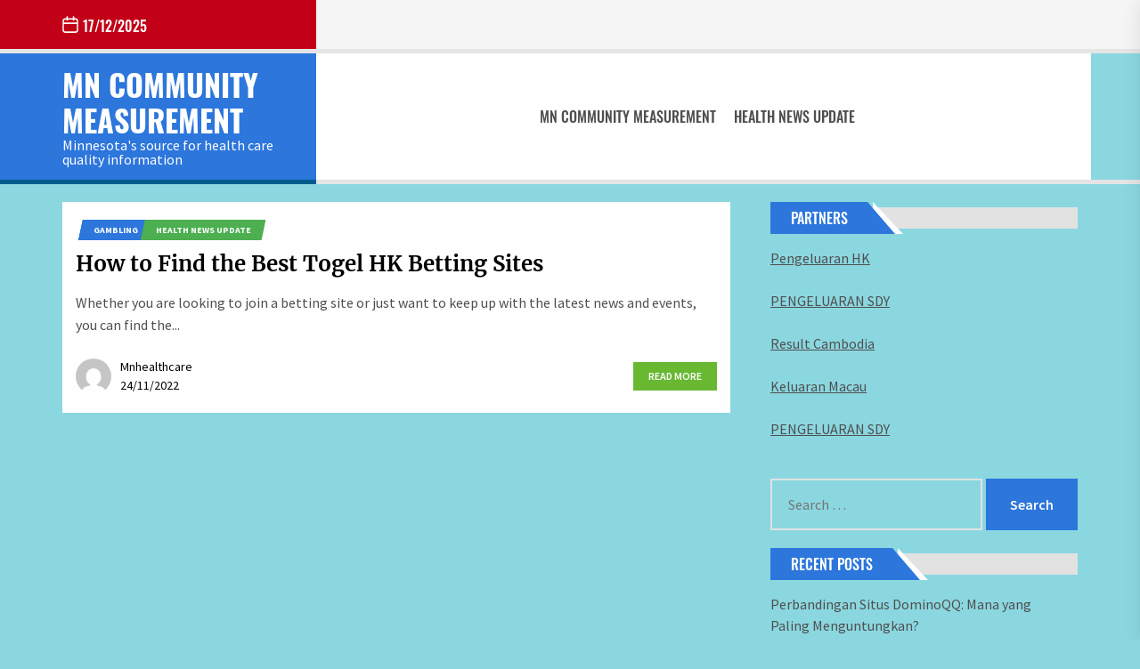

--- FILE ---
content_type: text/html; charset=UTF-8
request_url: https://www.mnhealthcare.org/tag/togel-hk/
body_size: 11551
content:
<!DOCTYPE html>
<html class="no-js" lang="en-US">

<head>
    <meta charset="UTF-8">
    <meta name="viewport" content="width=device-width, initial-scale=1" />
    <link rel="profile" href="https://gmpg.org/xfn/11">
    <meta name='robots' content='index, follow, max-image-preview:large, max-snippet:-1, max-video-preview:-1' />
	<style>img:is([sizes="auto" i], [sizes^="auto," i]) { contain-intrinsic-size: 3000px 1500px }</style>
	
	<!-- This site is optimized with the Yoast SEO plugin v26.6 - https://yoast.com/wordpress/plugins/seo/ -->
	<title>togel hk Archives - MN Community Measurement</title>
	<link rel="canonical" href="https://www.mnhealthcare.org/tag/togel-hk/" />
	<meta property="og:locale" content="en_US" />
	<meta property="og:type" content="article" />
	<meta property="og:title" content="togel hk Archives - MN Community Measurement" />
	<meta property="og:url" content="https://www.mnhealthcare.org/tag/togel-hk/" />
	<meta property="og:site_name" content="MN Community Measurement" />
	<meta name="twitter:card" content="summary_large_image" />
	<script type="application/ld+json" class="yoast-schema-graph">{"@context":"https://schema.org","@graph":[{"@type":"CollectionPage","@id":"https://www.mnhealthcare.org/tag/togel-hk/","url":"https://www.mnhealthcare.org/tag/togel-hk/","name":"togel hk Archives - MN Community Measurement","isPartOf":{"@id":"https://www.mnhealthcare.org/#website"},"breadcrumb":{"@id":"https://www.mnhealthcare.org/tag/togel-hk/#breadcrumb"},"inLanguage":"en-US"},{"@type":"BreadcrumbList","@id":"https://www.mnhealthcare.org/tag/togel-hk/#breadcrumb","itemListElement":[{"@type":"ListItem","position":1,"name":"Home","item":"https://www.mnhealthcare.org/"},{"@type":"ListItem","position":2,"name":"togel hk"}]},{"@type":"WebSite","@id":"https://www.mnhealthcare.org/#website","url":"https://www.mnhealthcare.org/","name":"MN Community Measurement","description":"Minnesota&#039;s source for health care quality information","potentialAction":[{"@type":"SearchAction","target":{"@type":"EntryPoint","urlTemplate":"https://www.mnhealthcare.org/?s={search_term_string}"},"query-input":{"@type":"PropertyValueSpecification","valueRequired":true,"valueName":"search_term_string"}}],"inLanguage":"en-US"}]}</script>
	<!-- / Yoast SEO plugin. -->


<link rel="alternate" type="application/rss+xml" title="MN Community Measurement &raquo; Feed" href="https://www.mnhealthcare.org/feed/" />
<link rel="alternate" type="application/rss+xml" title="MN Community Measurement &raquo; Comments Feed" href="https://www.mnhealthcare.org/comments/feed/" />
<link rel="alternate" type="application/rss+xml" title="MN Community Measurement &raquo; togel hk Tag Feed" href="https://www.mnhealthcare.org/tag/togel-hk/feed/" />
<script>
window._wpemojiSettings = {"baseUrl":"https:\/\/s.w.org\/images\/core\/emoji\/15.0.3\/72x72\/","ext":".png","svgUrl":"https:\/\/s.w.org\/images\/core\/emoji\/15.0.3\/svg\/","svgExt":".svg","source":{"concatemoji":"https:\/\/www.mnhealthcare.org\/wp-includes\/js\/wp-emoji-release.min.js?ver=6.7.4"}};
/*! This file is auto-generated */
!function(i,n){var o,s,e;function c(e){try{var t={supportTests:e,timestamp:(new Date).valueOf()};sessionStorage.setItem(o,JSON.stringify(t))}catch(e){}}function p(e,t,n){e.clearRect(0,0,e.canvas.width,e.canvas.height),e.fillText(t,0,0);var t=new Uint32Array(e.getImageData(0,0,e.canvas.width,e.canvas.height).data),r=(e.clearRect(0,0,e.canvas.width,e.canvas.height),e.fillText(n,0,0),new Uint32Array(e.getImageData(0,0,e.canvas.width,e.canvas.height).data));return t.every(function(e,t){return e===r[t]})}function u(e,t,n){switch(t){case"flag":return n(e,"\ud83c\udff3\ufe0f\u200d\u26a7\ufe0f","\ud83c\udff3\ufe0f\u200b\u26a7\ufe0f")?!1:!n(e,"\ud83c\uddfa\ud83c\uddf3","\ud83c\uddfa\u200b\ud83c\uddf3")&&!n(e,"\ud83c\udff4\udb40\udc67\udb40\udc62\udb40\udc65\udb40\udc6e\udb40\udc67\udb40\udc7f","\ud83c\udff4\u200b\udb40\udc67\u200b\udb40\udc62\u200b\udb40\udc65\u200b\udb40\udc6e\u200b\udb40\udc67\u200b\udb40\udc7f");case"emoji":return!n(e,"\ud83d\udc26\u200d\u2b1b","\ud83d\udc26\u200b\u2b1b")}return!1}function f(e,t,n){var r="undefined"!=typeof WorkerGlobalScope&&self instanceof WorkerGlobalScope?new OffscreenCanvas(300,150):i.createElement("canvas"),a=r.getContext("2d",{willReadFrequently:!0}),o=(a.textBaseline="top",a.font="600 32px Arial",{});return e.forEach(function(e){o[e]=t(a,e,n)}),o}function t(e){var t=i.createElement("script");t.src=e,t.defer=!0,i.head.appendChild(t)}"undefined"!=typeof Promise&&(o="wpEmojiSettingsSupports",s=["flag","emoji"],n.supports={everything:!0,everythingExceptFlag:!0},e=new Promise(function(e){i.addEventListener("DOMContentLoaded",e,{once:!0})}),new Promise(function(t){var n=function(){try{var e=JSON.parse(sessionStorage.getItem(o));if("object"==typeof e&&"number"==typeof e.timestamp&&(new Date).valueOf()<e.timestamp+604800&&"object"==typeof e.supportTests)return e.supportTests}catch(e){}return null}();if(!n){if("undefined"!=typeof Worker&&"undefined"!=typeof OffscreenCanvas&&"undefined"!=typeof URL&&URL.createObjectURL&&"undefined"!=typeof Blob)try{var e="postMessage("+f.toString()+"("+[JSON.stringify(s),u.toString(),p.toString()].join(",")+"));",r=new Blob([e],{type:"text/javascript"}),a=new Worker(URL.createObjectURL(r),{name:"wpTestEmojiSupports"});return void(a.onmessage=function(e){c(n=e.data),a.terminate(),t(n)})}catch(e){}c(n=f(s,u,p))}t(n)}).then(function(e){for(var t in e)n.supports[t]=e[t],n.supports.everything=n.supports.everything&&n.supports[t],"flag"!==t&&(n.supports.everythingExceptFlag=n.supports.everythingExceptFlag&&n.supports[t]);n.supports.everythingExceptFlag=n.supports.everythingExceptFlag&&!n.supports.flag,n.DOMReady=!1,n.readyCallback=function(){n.DOMReady=!0}}).then(function(){return e}).then(function(){var e;n.supports.everything||(n.readyCallback(),(e=n.source||{}).concatemoji?t(e.concatemoji):e.wpemoji&&e.twemoji&&(t(e.twemoji),t(e.wpemoji)))}))}((window,document),window._wpemojiSettings);
</script>

<style id='wp-emoji-styles-inline-css'>

	img.wp-smiley, img.emoji {
		display: inline !important;
		border: none !important;
		box-shadow: none !important;
		height: 1em !important;
		width: 1em !important;
		margin: 0 0.07em !important;
		vertical-align: -0.1em !important;
		background: none !important;
		padding: 0 !important;
	}
</style>
<link rel='stylesheet' id='wp-block-library-css' href='https://www.mnhealthcare.org/wp-includes/css/dist/block-library/style.min.css?ver=6.7.4' media='all' />
<style id='classic-theme-styles-inline-css'>
/*! This file is auto-generated */
.wp-block-button__link{color:#fff;background-color:#32373c;border-radius:9999px;box-shadow:none;text-decoration:none;padding:calc(.667em + 2px) calc(1.333em + 2px);font-size:1.125em}.wp-block-file__button{background:#32373c;color:#fff;text-decoration:none}
</style>
<style id='global-styles-inline-css'>
:root{--wp--preset--aspect-ratio--square: 1;--wp--preset--aspect-ratio--4-3: 4/3;--wp--preset--aspect-ratio--3-4: 3/4;--wp--preset--aspect-ratio--3-2: 3/2;--wp--preset--aspect-ratio--2-3: 2/3;--wp--preset--aspect-ratio--16-9: 16/9;--wp--preset--aspect-ratio--9-16: 9/16;--wp--preset--color--black: #000000;--wp--preset--color--cyan-bluish-gray: #abb8c3;--wp--preset--color--white: #ffffff;--wp--preset--color--pale-pink: #f78da7;--wp--preset--color--vivid-red: #cf2e2e;--wp--preset--color--luminous-vivid-orange: #ff6900;--wp--preset--color--luminous-vivid-amber: #fcb900;--wp--preset--color--light-green-cyan: #7bdcb5;--wp--preset--color--vivid-green-cyan: #00d084;--wp--preset--color--pale-cyan-blue: #8ed1fc;--wp--preset--color--vivid-cyan-blue: #0693e3;--wp--preset--color--vivid-purple: #9b51e0;--wp--preset--gradient--vivid-cyan-blue-to-vivid-purple: linear-gradient(135deg,rgba(6,147,227,1) 0%,rgb(155,81,224) 100%);--wp--preset--gradient--light-green-cyan-to-vivid-green-cyan: linear-gradient(135deg,rgb(122,220,180) 0%,rgb(0,208,130) 100%);--wp--preset--gradient--luminous-vivid-amber-to-luminous-vivid-orange: linear-gradient(135deg,rgba(252,185,0,1) 0%,rgba(255,105,0,1) 100%);--wp--preset--gradient--luminous-vivid-orange-to-vivid-red: linear-gradient(135deg,rgba(255,105,0,1) 0%,rgb(207,46,46) 100%);--wp--preset--gradient--very-light-gray-to-cyan-bluish-gray: linear-gradient(135deg,rgb(238,238,238) 0%,rgb(169,184,195) 100%);--wp--preset--gradient--cool-to-warm-spectrum: linear-gradient(135deg,rgb(74,234,220) 0%,rgb(151,120,209) 20%,rgb(207,42,186) 40%,rgb(238,44,130) 60%,rgb(251,105,98) 80%,rgb(254,248,76) 100%);--wp--preset--gradient--blush-light-purple: linear-gradient(135deg,rgb(255,206,236) 0%,rgb(152,150,240) 100%);--wp--preset--gradient--blush-bordeaux: linear-gradient(135deg,rgb(254,205,165) 0%,rgb(254,45,45) 50%,rgb(107,0,62) 100%);--wp--preset--gradient--luminous-dusk: linear-gradient(135deg,rgb(255,203,112) 0%,rgb(199,81,192) 50%,rgb(65,88,208) 100%);--wp--preset--gradient--pale-ocean: linear-gradient(135deg,rgb(255,245,203) 0%,rgb(182,227,212) 50%,rgb(51,167,181) 100%);--wp--preset--gradient--electric-grass: linear-gradient(135deg,rgb(202,248,128) 0%,rgb(113,206,126) 100%);--wp--preset--gradient--midnight: linear-gradient(135deg,rgb(2,3,129) 0%,rgb(40,116,252) 100%);--wp--preset--font-size--small: 13px;--wp--preset--font-size--medium: 20px;--wp--preset--font-size--large: 36px;--wp--preset--font-size--x-large: 42px;--wp--preset--spacing--20: 0.44rem;--wp--preset--spacing--30: 0.67rem;--wp--preset--spacing--40: 1rem;--wp--preset--spacing--50: 1.5rem;--wp--preset--spacing--60: 2.25rem;--wp--preset--spacing--70: 3.38rem;--wp--preset--spacing--80: 5.06rem;--wp--preset--shadow--natural: 6px 6px 9px rgba(0, 0, 0, 0.2);--wp--preset--shadow--deep: 12px 12px 50px rgba(0, 0, 0, 0.4);--wp--preset--shadow--sharp: 6px 6px 0px rgba(0, 0, 0, 0.2);--wp--preset--shadow--outlined: 6px 6px 0px -3px rgba(255, 255, 255, 1), 6px 6px rgba(0, 0, 0, 1);--wp--preset--shadow--crisp: 6px 6px 0px rgba(0, 0, 0, 1);}:where(.is-layout-flex){gap: 0.5em;}:where(.is-layout-grid){gap: 0.5em;}body .is-layout-flex{display: flex;}.is-layout-flex{flex-wrap: wrap;align-items: center;}.is-layout-flex > :is(*, div){margin: 0;}body .is-layout-grid{display: grid;}.is-layout-grid > :is(*, div){margin: 0;}:where(.wp-block-columns.is-layout-flex){gap: 2em;}:where(.wp-block-columns.is-layout-grid){gap: 2em;}:where(.wp-block-post-template.is-layout-flex){gap: 1.25em;}:where(.wp-block-post-template.is-layout-grid){gap: 1.25em;}.has-black-color{color: var(--wp--preset--color--black) !important;}.has-cyan-bluish-gray-color{color: var(--wp--preset--color--cyan-bluish-gray) !important;}.has-white-color{color: var(--wp--preset--color--white) !important;}.has-pale-pink-color{color: var(--wp--preset--color--pale-pink) !important;}.has-vivid-red-color{color: var(--wp--preset--color--vivid-red) !important;}.has-luminous-vivid-orange-color{color: var(--wp--preset--color--luminous-vivid-orange) !important;}.has-luminous-vivid-amber-color{color: var(--wp--preset--color--luminous-vivid-amber) !important;}.has-light-green-cyan-color{color: var(--wp--preset--color--light-green-cyan) !important;}.has-vivid-green-cyan-color{color: var(--wp--preset--color--vivid-green-cyan) !important;}.has-pale-cyan-blue-color{color: var(--wp--preset--color--pale-cyan-blue) !important;}.has-vivid-cyan-blue-color{color: var(--wp--preset--color--vivid-cyan-blue) !important;}.has-vivid-purple-color{color: var(--wp--preset--color--vivid-purple) !important;}.has-black-background-color{background-color: var(--wp--preset--color--black) !important;}.has-cyan-bluish-gray-background-color{background-color: var(--wp--preset--color--cyan-bluish-gray) !important;}.has-white-background-color{background-color: var(--wp--preset--color--white) !important;}.has-pale-pink-background-color{background-color: var(--wp--preset--color--pale-pink) !important;}.has-vivid-red-background-color{background-color: var(--wp--preset--color--vivid-red) !important;}.has-luminous-vivid-orange-background-color{background-color: var(--wp--preset--color--luminous-vivid-orange) !important;}.has-luminous-vivid-amber-background-color{background-color: var(--wp--preset--color--luminous-vivid-amber) !important;}.has-light-green-cyan-background-color{background-color: var(--wp--preset--color--light-green-cyan) !important;}.has-vivid-green-cyan-background-color{background-color: var(--wp--preset--color--vivid-green-cyan) !important;}.has-pale-cyan-blue-background-color{background-color: var(--wp--preset--color--pale-cyan-blue) !important;}.has-vivid-cyan-blue-background-color{background-color: var(--wp--preset--color--vivid-cyan-blue) !important;}.has-vivid-purple-background-color{background-color: var(--wp--preset--color--vivid-purple) !important;}.has-black-border-color{border-color: var(--wp--preset--color--black) !important;}.has-cyan-bluish-gray-border-color{border-color: var(--wp--preset--color--cyan-bluish-gray) !important;}.has-white-border-color{border-color: var(--wp--preset--color--white) !important;}.has-pale-pink-border-color{border-color: var(--wp--preset--color--pale-pink) !important;}.has-vivid-red-border-color{border-color: var(--wp--preset--color--vivid-red) !important;}.has-luminous-vivid-orange-border-color{border-color: var(--wp--preset--color--luminous-vivid-orange) !important;}.has-luminous-vivid-amber-border-color{border-color: var(--wp--preset--color--luminous-vivid-amber) !important;}.has-light-green-cyan-border-color{border-color: var(--wp--preset--color--light-green-cyan) !important;}.has-vivid-green-cyan-border-color{border-color: var(--wp--preset--color--vivid-green-cyan) !important;}.has-pale-cyan-blue-border-color{border-color: var(--wp--preset--color--pale-cyan-blue) !important;}.has-vivid-cyan-blue-border-color{border-color: var(--wp--preset--color--vivid-cyan-blue) !important;}.has-vivid-purple-border-color{border-color: var(--wp--preset--color--vivid-purple) !important;}.has-vivid-cyan-blue-to-vivid-purple-gradient-background{background: var(--wp--preset--gradient--vivid-cyan-blue-to-vivid-purple) !important;}.has-light-green-cyan-to-vivid-green-cyan-gradient-background{background: var(--wp--preset--gradient--light-green-cyan-to-vivid-green-cyan) !important;}.has-luminous-vivid-amber-to-luminous-vivid-orange-gradient-background{background: var(--wp--preset--gradient--luminous-vivid-amber-to-luminous-vivid-orange) !important;}.has-luminous-vivid-orange-to-vivid-red-gradient-background{background: var(--wp--preset--gradient--luminous-vivid-orange-to-vivid-red) !important;}.has-very-light-gray-to-cyan-bluish-gray-gradient-background{background: var(--wp--preset--gradient--very-light-gray-to-cyan-bluish-gray) !important;}.has-cool-to-warm-spectrum-gradient-background{background: var(--wp--preset--gradient--cool-to-warm-spectrum) !important;}.has-blush-light-purple-gradient-background{background: var(--wp--preset--gradient--blush-light-purple) !important;}.has-blush-bordeaux-gradient-background{background: var(--wp--preset--gradient--blush-bordeaux) !important;}.has-luminous-dusk-gradient-background{background: var(--wp--preset--gradient--luminous-dusk) !important;}.has-pale-ocean-gradient-background{background: var(--wp--preset--gradient--pale-ocean) !important;}.has-electric-grass-gradient-background{background: var(--wp--preset--gradient--electric-grass) !important;}.has-midnight-gradient-background{background: var(--wp--preset--gradient--midnight) !important;}.has-small-font-size{font-size: var(--wp--preset--font-size--small) !important;}.has-medium-font-size{font-size: var(--wp--preset--font-size--medium) !important;}.has-large-font-size{font-size: var(--wp--preset--font-size--large) !important;}.has-x-large-font-size{font-size: var(--wp--preset--font-size--x-large) !important;}
:where(.wp-block-post-template.is-layout-flex){gap: 1.25em;}:where(.wp-block-post-template.is-layout-grid){gap: 1.25em;}
:where(.wp-block-columns.is-layout-flex){gap: 2em;}:where(.wp-block-columns.is-layout-grid){gap: 2em;}
:root :where(.wp-block-pullquote){font-size: 1.5em;line-height: 1.6;}
</style>
<link rel='stylesheet' id='dashicons-css' href='https://www.mnhealthcare.org/wp-includes/css/dashicons.min.css?ver=6.7.4' media='all' />
<link rel='stylesheet' id='admin-bar-css' href='https://www.mnhealthcare.org/wp-includes/css/admin-bar.min.css?ver=6.7.4' media='all' />
<style id='admin-bar-inline-css'>

    /* Hide CanvasJS credits for P404 charts specifically */
    #p404RedirectChart .canvasjs-chart-credit {
        display: none !important;
    }
    
    #p404RedirectChart canvas {
        border-radius: 6px;
    }

    .p404-redirect-adminbar-weekly-title {
        font-weight: bold;
        font-size: 14px;
        color: #fff;
        margin-bottom: 6px;
    }

    #wpadminbar #wp-admin-bar-p404_free_top_button .ab-icon:before {
        content: "\f103";
        color: #dc3545;
        top: 3px;
    }
    
    #wp-admin-bar-p404_free_top_button .ab-item {
        min-width: 80px !important;
        padding: 0px !important;
    }
    
    /* Ensure proper positioning and z-index for P404 dropdown */
    .p404-redirect-adminbar-dropdown-wrap { 
        min-width: 0; 
        padding: 0;
        position: static !important;
    }
    
    #wpadminbar #wp-admin-bar-p404_free_top_button_dropdown {
        position: static !important;
    }
    
    #wpadminbar #wp-admin-bar-p404_free_top_button_dropdown .ab-item {
        padding: 0 !important;
        margin: 0 !important;
    }
    
    .p404-redirect-dropdown-container {
        min-width: 340px;
        padding: 18px 18px 12px 18px;
        background: #23282d !important;
        color: #fff;
        border-radius: 12px;
        box-shadow: 0 8px 32px rgba(0,0,0,0.25);
        margin-top: 10px;
        position: relative !important;
        z-index: 999999 !important;
        display: block !important;
        border: 1px solid #444;
    }
    
    /* Ensure P404 dropdown appears on hover */
    #wpadminbar #wp-admin-bar-p404_free_top_button .p404-redirect-dropdown-container { 
        display: none !important;
    }
    
    #wpadminbar #wp-admin-bar-p404_free_top_button:hover .p404-redirect-dropdown-container { 
        display: block !important;
    }
    
    #wpadminbar #wp-admin-bar-p404_free_top_button:hover #wp-admin-bar-p404_free_top_button_dropdown .p404-redirect-dropdown-container {
        display: block !important;
    }
    
    .p404-redirect-card {
        background: #2c3338;
        border-radius: 8px;
        padding: 18px 18px 12px 18px;
        box-shadow: 0 2px 8px rgba(0,0,0,0.07);
        display: flex;
        flex-direction: column;
        align-items: flex-start;
        border: 1px solid #444;
    }
    
    .p404-redirect-btn {
        display: inline-block;
        background: #dc3545;
        color: #fff !important;
        font-weight: bold;
        padding: 5px 22px;
        border-radius: 8px;
        text-decoration: none;
        font-size: 17px;
        transition: background 0.2s, box-shadow 0.2s;
        margin-top: 8px;
        box-shadow: 0 2px 8px rgba(220,53,69,0.15);
        text-align: center;
        line-height: 1.6;
    }
    
    .p404-redirect-btn:hover {
        background: #c82333;
        color: #fff !important;
        box-shadow: 0 4px 16px rgba(220,53,69,0.25);
    }
    
    /* Prevent conflicts with other admin bar dropdowns */
    #wpadminbar .ab-top-menu > li:hover > .ab-item,
    #wpadminbar .ab-top-menu > li.hover > .ab-item {
        z-index: auto;
    }
    
    #wpadminbar #wp-admin-bar-p404_free_top_button:hover > .ab-item {
        z-index: 999998 !important;
    }
    
</style>
<link rel='stylesheet' id='coverage-google-fonts-css' href='https://www.mnhealthcare.org/wp-content/fonts/ee5c125528811b1f45f871aeaee2bb5a.css?ver=1.0.6' media='all' />
<link rel='stylesheet' id='magnific-popup-css' href='https://www.mnhealthcare.org/wp-content/themes/coverage/assets/lib/magnific-popup/magnific-popup.css?ver=6.7.4' media='all' />
<link rel='stylesheet' id='slick-css' href='https://www.mnhealthcare.org/wp-content/themes/coverage/assets/lib/slick/css/slick.min.css?ver=6.7.4' media='all' />
<link rel='stylesheet' id='coverage-style-css' href='https://www.mnhealthcare.org/wp-content/themes/coverage/style.css?ver=1.0.6' media='all' />
<script src="https://www.mnhealthcare.org/wp-includes/js/jquery/jquery.min.js?ver=3.7.1" id="jquery-core-js"></script>
<script src="https://www.mnhealthcare.org/wp-includes/js/jquery/jquery-migrate.min.js?ver=3.4.1" id="jquery-migrate-js"></script>
<link rel="https://api.w.org/" href="https://www.mnhealthcare.org/wp-json/" /><link rel="alternate" title="JSON" type="application/json" href="https://www.mnhealthcare.org/wp-json/wp/v2/tags/8" /><link rel="EditURI" type="application/rsd+xml" title="RSD" href="https://www.mnhealthcare.org/xmlrpc.php?rsd" />
<meta name="generator" content="WordPress 6.7.4" />

		<script>document.documentElement.className = document.documentElement.className.replace( 'no-js', 'js' );</script>
	
	<style id="custom-background-css">
body.custom-background { background-color: #8bd7e0; }
</style>
	<link rel="icon" href="https://www.mnhealthcare.org/wp-content/uploads/2021/12/cropped-pngwing.com_-32x32.png" sizes="32x32" />
<link rel="icon" href="https://www.mnhealthcare.org/wp-content/uploads/2021/12/cropped-pngwing.com_-192x192.png" sizes="192x192" />
<link rel="apple-touch-icon" href="https://www.mnhealthcare.org/wp-content/uploads/2021/12/cropped-pngwing.com_-180x180.png" />
<meta name="msapplication-TileImage" content="https://www.mnhealthcare.org/wp-content/uploads/2021/12/cropped-pngwing.com_-270x270.png" />
<style type='text/css' media='all'>
    
            #theme-block-2 {
            background-color: #f5f5f5;
            }

            #theme-block-2 .block-title-wrapper .block-title::after{
            border-left-color: #f5f5f5;
            }

            
            #theme-block-4 {
            background-color: #f5f5f5;
            }

            #theme-block-4 .block-title-wrapper .block-title::after{
            border-left-color: #f5f5f5;
            }

            
            #theme-block-6 {
            background-color: #161617;
            }

            #theme-block-6 .block-title-wrapper .block-title::after{
            border-left-color: #161617;
            }

            
    </style></head>

<body data-rsssl=1 class="archive tag tag-togel-hk tag-8 custom-background hfeed right-sidebar twp-archive-full">



    <div class="preloader hide-no-js">
        <div class="preloader-wrapper">
            <div class="preloader-gooey">
                <span class="preloader-dot"></span>
                <div class="preloader-dots">
                    <span></span>
                    <span></span>
                    <span></span>
                </div>
            </div>
        </div>
    </div>


<div id="page" class="hfeed site">
<a class="skip-link screen-reader-text" href="#content">Skip to the content</a>




<header id="site-header" class="theme-header header-overlay-enabled" role="banner">
    <div class="theme-topbar">
       <div class="wrapper">
           <div class="column-row column-row-collapse">
               <div class="column column-3 topbar-area-bg">
                   <div class="theme-topbar-date">
                       <span class="topbar-date-icon"><svg class="svg-icon" aria-hidden="true" role="img" focusable="false" xmlns="http://www.w3.org/2000/svg" width="20" height="20" viewBox="0 0 20 20"><path fill="currentColor" d="M4.60069444,4.09375 L3.25,4.09375 C2.47334957,4.09375 1.84375,4.72334957 1.84375,5.5 L1.84375,7.26736111 L16.15625,7.26736111 L16.15625,5.5 C16.15625,4.72334957 15.5266504,4.09375 14.75,4.09375 L13.3993056,4.09375 L13.3993056,4.55555556 C13.3993056,5.02154581 13.0215458,5.39930556 12.5555556,5.39930556 C12.0895653,5.39930556 11.7118056,5.02154581 11.7118056,4.55555556 L11.7118056,4.09375 L6.28819444,4.09375 L6.28819444,4.55555556 C6.28819444,5.02154581 5.9104347,5.39930556 5.44444444,5.39930556 C4.97845419,5.39930556 4.60069444,5.02154581 4.60069444,4.55555556 L4.60069444,4.09375 Z M6.28819444,2.40625 L11.7118056,2.40625 L11.7118056,1 C11.7118056,0.534009742 12.0895653,0.15625 12.5555556,0.15625 C13.0215458,0.15625 13.3993056,0.534009742 13.3993056,1 L13.3993056,2.40625 L14.75,2.40625 C16.4586309,2.40625 17.84375,3.79136906 17.84375,5.5 L17.84375,15.875 C17.84375,17.5836309 16.4586309,18.96875 14.75,18.96875 L3.25,18.96875 C1.54136906,18.96875 0.15625,17.5836309 0.15625,15.875 L0.15625,5.5 C0.15625,3.79136906 1.54136906,2.40625 3.25,2.40625 L4.60069444,2.40625 L4.60069444,1 C4.60069444,0.534009742 4.97845419,0.15625 5.44444444,0.15625 C5.9104347,0.15625 6.28819444,0.534009742 6.28819444,1 L6.28819444,2.40625 Z M1.84375,8.95486111 L1.84375,15.875 C1.84375,16.6516504 2.47334957,17.28125 3.25,17.28125 L14.75,17.28125 C15.5266504,17.28125 16.15625,16.6516504 16.15625,15.875 L16.15625,8.95486111 L1.84375,8.95486111 Z" /></svg></span>
                       <span class="topbar-date-label">17/12/2025</span>
                   </div>
               </div>
               <div class="column column-5">
               </div>
               <div class="column column-4">
                                  </div>
           </div>
       </div>
    </div>
    <div class="header-navbar  "  >
        <div class="wrapper header-wrapper">
            <div class="header-item header-item-left">
                <div class="header-titles">
                    <div class="site-title"><a href="https://www.mnhealthcare.org/">MN Community Measurement</a></div><div class="site-description"><span>Minnesota&#039;s source for health care quality information</span></div><!-- .site-description -->                </div>

            </div>

            <div class="header-item header-item-center">
                <div class="site-navigation">
                    <nav class="primary-menu-wrapper" aria-label="Horizontal" role="navigation">
                        <ul class="primary-menu theme-menu">
                            <li id=menu-item-8 class="menu-item menu-item-type-post_type menu-item-object-page menu-item-home menu-item-8"><a href="https://www.mnhealthcare.org/">MN Community Measurement</a></li><li id=menu-item-9 class="menu-item menu-item-type-taxonomy menu-item-object-category menu-item-9"><a href="https://www.mnhealthcare.org/category/health-news-update/">Health News Update</a></li>                        </ul>
                    </nav>

                </div>
            </div>

            <div class="header-item header-item-right">
                        <div class="navbar-controls ">
            
            <button type="button" class="navbar-control navbar-control-offcanvas hide-no-js">
                <span class="navbar-control-trigger" tabindex="-1"><svg class="svg-icon" aria-hidden="true" role="img" focusable="false" xmlns="http://www.w3.org/2000/svg" width="20" height="20" viewBox="0 0 20 20"><path fill="currentColor" d="M1 3v2h18V3zm0 8h18V9H1zm0 6h18v-2H1z" /></svg></span>
            </button>

        </div>

                </div>
        </div>
    </div>

</header>


<div class="site-content-extras">
    </div>

<div class="header-avs-area">
    </div>

<div id="content" class="site-content">
    <div class="theme-block theme-block-archive">
        <div class="wrapper">
            <div class="column-row">

                <div id="primary" class="content-area">
                    <main id="main" class="site-main" role="main">
                        
                        
                            <div class="article-wraper archive-layout archive-layout-full">

                                
<div class="theme-article-area">
    <article id="post-466" class="news-article news-article-bg post-466 post type-post status-publish format-standard hentry category-gambling category-health-news-update tag-data-hk tag-data-hongkong tag-hk-hari-ini tag-hk-prize tag-keluaran-hk tag-pengeluaran-hk tag-togel-hk tag-togel-hkg">

        
        <div class="post-content">

            <header class="entry-header">

                
                    <div class="entry-meta">

                        <div class="entry-meta-item entry-meta-categories">
                            <a  href="https://www.mnhealthcare.org/category/gambling/" rel="category tag">
                                Gambling                            </a>

                        
                            <a  href="https://www.mnhealthcare.org/category/health-news-update/" rel="category tag">
                                Health News Update                            </a>

                        </div>
                    </div>

                                <h2 class="entry-title">

                    <a href="https://www.mnhealthcare.org/how-to-find-the-best-togel-hk-betting-sites/" rel="bookmark" title="How to Find the Best Togel HK Betting Sites">How to Find the Best Togel HK Betting Sites</a>

                </h2>

            </header>



            <div class="entry-content entry-content-excerpt">
                <p>Whether you are looking to join a betting site or just want to keep up with the latest news and events, you can find the...</p>
            </div>

            

            <div class="entry-footer">
                <div class="entry-meta">
                    <div class="entry-meta-left"><div class="entry-meta-item entry-meta-avatar"> <img alt='' src='https://secure.gravatar.com/avatar/76f0a7b4e63be380ac23cb4707776b2b?s=96&#038;d=mm&#038;r=g' class='avatar avatar-96 photo' height='96' width='96' /></div></div><div class="entry-meta-right"><div class="entry-meta-item entry-meta-byline"> <a class="url fn n" href="https://www.mnhealthcare.org/author/admin1989/">Mnhealthcare</a></div><div class="entry-meta-item entry-meta-date"><a href="https://www.mnhealthcare.org/2022/11/24/" rel="bookmark"><time class="entry-date published updated" datetime="2022-11-24T13:37:25+00:00">24/11/2022</time></a></div></div>                </div>

                <div class="entry-read-more"><a href="https://www.mnhealthcare.org/how-to-find-the-best-togel-hk-betting-sites/" class="theme-button theme-button-filled theme-button-small">Read More</a></div>
            </div>

            
        </div>

    </article>
</div>
                            </div>

                            
                    </main><!-- #main -->
                </div>

                
<aside id="secondary" class="widget-area">
	<div id="text-5" class="widget widget_text"><h3 class="widget-title"><span>Partners</span></h3>			<div class="textwidget"><p><a href="https://ctifranciamexico.com/">Pengeluaran HK</a></p>
<p><a href="https://www.nychristmas.com/">PENGELUARAN SDY</a></p>
<p><a href="https://universcuisine.com/">Result Cambodia</a></p>
<p><a href="https://zorbas-kitchen.com/">Keluaran Macau</a></p>
<p><a href="https://www.ijapscengr.com/">PENGELUARAN SDY</a></p>
</div>
		</div><div id="search-5" class="widget widget_search"><form role="search" method="get" class="search-form" action="https://www.mnhealthcare.org/">
				<label>
					<span class="screen-reader-text">Search for:</span>
					<input type="search" class="search-field" placeholder="Search &hellip;" value="" name="s" />
				</label>
				<input type="submit" class="search-submit" value="Search" />
			</form></div>
		<div id="recent-posts-5" class="widget widget_recent_entries">
		<h3 class="widget-title"><span>Recent Posts</span></h3>
		<ul>
											<li>
					<a href="https://www.mnhealthcare.org/perbandingan-situs-dominoqq-mana-yang-paling-menguntungkan/">Perbandingan Situs DominoQQ: Mana yang Paling Menguntungkan?</a>
									</li>
											<li>
					<a href="https://www.mnhealthcare.org/bandar-togel-uni4d-siapa-dan-apa-yang-harus-diketahui/">Bandar Togel Uni4D: Siapa dan Apa yang Harus Diketahui?</a>
									</li>
											<li>
					<a href="https://www.mnhealthcare.org/situs-pkv-resmi-tempat-terbaik-untuk-bermain-dominoqq-online/">Situs Pkv Resmi: Tempat Terbaik untuk Bermain DominoQQ Online</a>
									</li>
											<li>
					<a href="https://www.mnhealthcare.org/the-difference-between-treatment-and-cure/">The Difference Between Treatment and Cure</a>
									</li>
											<li>
					<a href="https://www.mnhealthcare.org/what-is-a-hospital-114/">What Is a Hospital?</a>
									</li>
					</ul>

		</div><div id="archives-3" class="widget widget_archive"><h3 class="widget-title"><span>Archives</span></h3>
			<ul>
					<li><a href='https://www.mnhealthcare.org/2025/12/'>December 2025</a></li>
	<li><a href='https://www.mnhealthcare.org/2025/11/'>November 2025</a></li>
	<li><a href='https://www.mnhealthcare.org/2025/10/'>October 2025</a></li>
	<li><a href='https://www.mnhealthcare.org/2025/09/'>September 2025</a></li>
	<li><a href='https://www.mnhealthcare.org/2025/08/'>August 2025</a></li>
	<li><a href='https://www.mnhealthcare.org/2025/07/'>July 2025</a></li>
	<li><a href='https://www.mnhealthcare.org/2025/06/'>June 2025</a></li>
	<li><a href='https://www.mnhealthcare.org/2025/05/'>May 2025</a></li>
	<li><a href='https://www.mnhealthcare.org/2025/04/'>April 2025</a></li>
	<li><a href='https://www.mnhealthcare.org/2025/03/'>March 2025</a></li>
	<li><a href='https://www.mnhealthcare.org/2025/02/'>February 2025</a></li>
	<li><a href='https://www.mnhealthcare.org/2025/01/'>January 2025</a></li>
	<li><a href='https://www.mnhealthcare.org/2024/12/'>December 2024</a></li>
	<li><a href='https://www.mnhealthcare.org/2024/11/'>November 2024</a></li>
	<li><a href='https://www.mnhealthcare.org/2024/10/'>October 2024</a></li>
	<li><a href='https://www.mnhealthcare.org/2024/09/'>September 2024</a></li>
	<li><a href='https://www.mnhealthcare.org/2024/08/'>August 2024</a></li>
	<li><a href='https://www.mnhealthcare.org/2024/07/'>July 2024</a></li>
	<li><a href='https://www.mnhealthcare.org/2024/06/'>June 2024</a></li>
	<li><a href='https://www.mnhealthcare.org/2024/05/'>May 2024</a></li>
	<li><a href='https://www.mnhealthcare.org/2024/04/'>April 2024</a></li>
	<li><a href='https://www.mnhealthcare.org/2024/03/'>March 2024</a></li>
	<li><a href='https://www.mnhealthcare.org/2024/02/'>February 2024</a></li>
	<li><a href='https://www.mnhealthcare.org/2024/01/'>January 2024</a></li>
	<li><a href='https://www.mnhealthcare.org/2023/12/'>December 2023</a></li>
	<li><a href='https://www.mnhealthcare.org/2023/11/'>November 2023</a></li>
	<li><a href='https://www.mnhealthcare.org/2023/10/'>October 2023</a></li>
	<li><a href='https://www.mnhealthcare.org/2023/09/'>September 2023</a></li>
	<li><a href='https://www.mnhealthcare.org/2023/08/'>August 2023</a></li>
	<li><a href='https://www.mnhealthcare.org/2023/07/'>July 2023</a></li>
	<li><a href='https://www.mnhealthcare.org/2023/06/'>June 2023</a></li>
	<li><a href='https://www.mnhealthcare.org/2023/05/'>May 2023</a></li>
	<li><a href='https://www.mnhealthcare.org/2023/04/'>April 2023</a></li>
	<li><a href='https://www.mnhealthcare.org/2023/03/'>March 2023</a></li>
	<li><a href='https://www.mnhealthcare.org/2023/02/'>February 2023</a></li>
	<li><a href='https://www.mnhealthcare.org/2023/01/'>January 2023</a></li>
	<li><a href='https://www.mnhealthcare.org/2022/12/'>December 2022</a></li>
	<li><a href='https://www.mnhealthcare.org/2022/11/'>November 2022</a></li>
	<li><a href='https://www.mnhealthcare.org/2022/10/'>October 2022</a></li>
	<li><a href='https://www.mnhealthcare.org/2022/09/'>September 2022</a></li>
	<li><a href='https://www.mnhealthcare.org/2022/08/'>August 2022</a></li>
	<li><a href='https://www.mnhealthcare.org/2022/07/'>July 2022</a></li>
	<li><a href='https://www.mnhealthcare.org/2022/06/'>June 2022</a></li>
	<li><a href='https://www.mnhealthcare.org/2022/05/'>May 2022</a></li>
	<li><a href='https://www.mnhealthcare.org/2022/04/'>April 2022</a></li>
	<li><a href='https://www.mnhealthcare.org/2022/03/'>March 2022</a></li>
	<li><a href='https://www.mnhealthcare.org/2022/02/'>February 2022</a></li>
	<li><a href='https://www.mnhealthcare.org/2022/01/'>January 2022</a></li>
	<li><a href='https://www.mnhealthcare.org/2021/12/'>December 2021</a></li>
			</ul>

			</div><div id="categories-3" class="widget widget_categories"><h3 class="widget-title"><span>Categories</span></h3>
			<ul>
					<li class="cat-item cat-item-3"><a href="https://www.mnhealthcare.org/category/gambling/">Gambling</a>
</li>
	<li class="cat-item cat-item-1"><a href="https://www.mnhealthcare.org/category/health-news-update/">Health News Update</a>
</li>
			</ul>

			</div><div id="calendar-3" class="widget widget_calendar"><div id="calendar_wrap" class="calendar_wrap"><table id="wp-calendar" class="wp-calendar-table">
	<caption>December 2025</caption>
	<thead>
	<tr>
		<th scope="col" title="Monday">M</th>
		<th scope="col" title="Tuesday">T</th>
		<th scope="col" title="Wednesday">W</th>
		<th scope="col" title="Thursday">T</th>
		<th scope="col" title="Friday">F</th>
		<th scope="col" title="Saturday">S</th>
		<th scope="col" title="Sunday">S</th>
	</tr>
	</thead>
	<tbody>
	<tr><td>1</td><td>2</td><td>3</td><td><a href="https://www.mnhealthcare.org/2025/12/04/" aria-label="Posts published on December 4, 2025">4</a></td><td>5</td><td>6</td><td>7</td>
	</tr>
	<tr>
		<td>8</td><td>9</td><td>10</td><td>11</td><td>12</td><td>13</td><td>14</td>
	</tr>
	<tr>
		<td>15</td><td>16</td><td id="today">17</td><td>18</td><td>19</td><td>20</td><td>21</td>
	</tr>
	<tr>
		<td>22</td><td>23</td><td>24</td><td>25</td><td>26</td><td>27</td><td>28</td>
	</tr>
	<tr>
		<td>29</td><td>30</td><td>31</td>
		<td class="pad" colspan="4">&nbsp;</td>
	</tr>
	</tbody>
	</table><nav aria-label="Previous and next months" class="wp-calendar-nav">
		<span class="wp-calendar-nav-prev"><a href="https://www.mnhealthcare.org/2025/11/">&laquo; Nov</a></span>
		<span class="pad">&nbsp;</span>
		<span class="wp-calendar-nav-next">&nbsp;</span>
	</nav></div></div></aside><!-- #secondary -->

            </div>
        </div>
    </div>




</div>


        <div id="offcanvas-menu">
            <div class="offcanvas-wraper">

                <div class="close-offcanvas-menu">

                    <a class="skip-link-off-canvas" href="javascript:void(0)"></a>

                    <div class="offcanvas-close">

                        <button type="button" class="button-offcanvas-close">
                            <span class="offcanvas-close-label">
                                Close                            </span>

                            <span class="bars">
                                <span class="bar"></span>
                                <span class="bar"></span>
                                <span class="bar"></span>
                            </span>
                        </button>

                    </div>
                </div>

                <div id="primary-nav-offcanvas" class="offcanvas-item offcanvas-main-navigation">
                    <nav class="primary-menu-wrapper">
                        <ul class="primary-menu theme-menu">

                            <li class="menu-item menu-item-type-post_type menu-item-object-page menu-item-home menu-item-8"><div class="submenu-wrapper"><a href="https://www.mnhealthcare.org/">MN Community Measurement</a></div><!-- .submenu-wrapper --></li>
<li class="menu-item menu-item-type-taxonomy menu-item-object-category menu-item-9"><div class="submenu-wrapper"><a href="https://www.mnhealthcare.org/category/health-news-update/">Health News Update</a></div><!-- .submenu-wrapper --></li>

                        </ul>
                    </nav>
                </div>

                
                <a class="skip-link-offcanvas screen-reader-text" href="javascript:void(0)"></a>
                
            </div>
        </div>

    
<footer id="site-footer" role="contentinfo">
    
            <div class="footer-widgetarea">
                <div class="wrapper">
                    <div class="column-row">
                                                    <div class="column column-12 column-sm-12">
                                <div id="text-3" class="widget widget_text">			<div class="textwidget"><p>MN Community Measurement is located at:<br />
Broadway Place East, #455<br />
3433 Broadway Street NE<br />
Minneapolis, MN 55413<br />
Send questions to <a href="/cdn-cgi/l/email-protection" class="__cf_email__" data-cfemail="9cf5f2faf3dcf1f2f4f9fdf0e8f4fffdeef9b2f3eefb">[email&#160;protected]</a> or call 612-455-2911.</p>
</div>
		</div>                            </div>
                        
                        
                                            </div>
                </div>
            </div>
                <div class="site-info">
            <div class="wrapper">
                <div class="column-row">
                    <div class="column column-10">
                        <div class="footer-copyright">

	                        
<!--                            -->                        </div>
                    </div>

                    
            <div class="column column-2 hide-no-js">
                <button type="button" class="scroll-up">
                    <svg class="svg-icon" aria-hidden="true" role="img" focusable="false" xmlns="http://www.w3.org/2000/svg" width="16" height="16" viewBox="0 0 16 16"><path fill="currentColor" d="M8 15a.5.5 0 0 0 .5-.5V2.707l3.146 3.147a.5.5 0 0 0 .708-.708l-4-4a.5.5 0 0 0-.708 0l-4 4a.5.5 0 1 0 .708.708L7.5 2.707V14.5a.5.5 0 0 0 .5.5z"></path></svg>                </button>
            </div>

            
                </div>
            </div>
        </div>

    
</footer>
</div>

<script data-cfasync="false" src="/cdn-cgi/scripts/5c5dd728/cloudflare-static/email-decode.min.js"></script><script src="https://www.mnhealthcare.org/wp-includes/js/imagesloaded.min.js?ver=5.0.0" id="imagesloaded-js"></script>
<script src="https://www.mnhealthcare.org/wp-includes/js/masonry.min.js?ver=4.2.2" id="masonry-js"></script>
<script src="https://www.mnhealthcare.org/wp-content/themes/coverage/assets/lib/magnific-popup/jquery.magnific-popup.min.js?ver=6.7.4" id="magnific-popup-js"></script>
<script src="https://www.mnhealthcare.org/wp-content/themes/coverage/assets/lib/slick/js/slick.min.js?ver=6.7.4" id="slick-js"></script>
<script src="https://www.mnhealthcare.org/wp-content/themes/coverage/assets/lib/theiaStickySidebar/theia-sticky-sidebar.js?ver=6.7.4" id="theiaStickySidebar-js"></script>
<script id="coverage-ajax-js-extra">
var coverage_ajax = {"ajax_url":"https:\/\/www.mnhealthcare.org\/wp-admin\/admin-ajax.php","ajax_nonce":"af10c18701"};
</script>
<script src="https://www.mnhealthcare.org/wp-content/themes/coverage/assets/lib/custom/js/ajax.js?ver=6.7.4" id="coverage-ajax-js"></script>
<script id="coverage-custom-js-extra">
var coverage_custom = {"single_post":"1","coverage_ed_post_reaction":"","next_svg":"<svg class=\"svg-icon\" aria-hidden=\"true\" role=\"img\" focusable=\"false\" xmlns=\"http:\/\/www.w3.org\/2000\/svg\" width=\"16\" height=\"16\" viewBox=\"0 0 16 16\"><path fill=\"currentColor\" d=\"M4.646 1.646a.5.5 0 0 1 .708 0l6 6a.5.5 0 0 1 0 .708l-6 6a.5.5 0 0 1-.708-.708L10.293 8 4.646 2.354a.5.5 0 0 1 0-.708z\"><\/path><\/svg>","prev_svg":"<svg class=\"svg-icon\" aria-hidden=\"true\" role=\"img\" focusable=\"false\" xmlns=\"http:\/\/www.w3.org\/2000\/svg\" width=\"16\" height=\"16\" viewBox=\"0 0 16 16\"><path fill=\"currentColor\" d=\"M11.354 1.646a.5.5 0 0 1 0 .708L5.707 8l5.647 5.646a.5.5 0 0 1-.708.708l-6-6a.5.5 0 0 1 0-.708l6-6a.5.5 0 0 1 .708 0z\" \/><\/path><\/svg>","play":"<svg class=\"svg-icon\" aria-hidden=\"true\" role=\"img\" focusable=\"false\" xmlns=\"http:\/\/www.w3.org\/2000\/svg\" width=\"22\" height=\"22\" viewBox=\"0 0 22 28\"><path fill=\"currentColor\" d=\"M21.625 14.484l-20.75 11.531c-0.484 0.266-0.875 0.031-0.875-0.516v-23c0-0.547 0.391-0.781 0.875-0.516l20.75 11.531c0.484 0.266 0.484 0.703 0 0.969z\" \/><\/svg>","pause":"<svg class=\"svg-icon\" aria-hidden=\"true\" role=\"img\" focusable=\"false\" xmlns=\"http:\/\/www.w3.org\/2000\/svg\" width=\"22\" height=\"22\" viewBox=\"0 0 32 32\"><path fill=\"currentColor\" d=\"M10 8h4v16h-4v-16zM18 8v16h4v-16h-4z\"><\/path><\/svg>","mute":"<svg class=\"svg-icon\" aria-hidden=\"true\" role=\"img\" focusable=\"false\" xmlns=\"http:\/\/www.w3.org\/2000\/svg\" width=\"22\" height=\"22\" viewBox=\"0 0 448.075 448.075\"><path fill=\"currentColor\" d=\"M352.021,16.075c0-6.08-3.52-11.84-8.96-14.4c-5.76-2.88-12.16-1.92-16.96,1.92l-141.76,112.96l167.68,167.68V16.075z\" \/><path fill=\"currentColor\" d=\"M443.349,420.747l-416-416c-6.24-6.24-16.384-6.24-22.624,0s-6.24,16.384,0,22.624l100.672,100.704h-9.376 c-9.92,0-18.56,4.48-24.32,11.52c-4.8,5.44-7.68,12.8-7.68,20.48v128c0,17.6,14.4,32,32,32h74.24l155.84,124.48 c2.88,2.24,6.4,3.52,9.92,3.52c2.24,0,4.8-0.64,7.04-1.6c5.44-2.56,8.96-8.32,8.96-14.4v-57.376l68.672,68.672 c3.136,3.136,7.232,4.704,11.328,4.704s8.192-1.568,11.328-4.672C449.589,437.131,449.589,427.019,443.349,420.747z\" \/><\/svg>","unmute":"<svg class=\"svg-icon\" aria-hidden=\"true\" role=\"img\" focusable=\"false\" xmlns=\"http:\/\/www.w3.org\/2000\/svg\" width=\"22\" height=\"22\" viewBox=\"0 0 480 480\"><path fill=\"currentColor\" d=\"M278.944,17.577c-5.568-2.656-12.128-1.952-16.928,1.92L106.368,144.009H32c-17.632,0-32,14.368-32,32v128 c0,17.664,14.368,32,32,32h74.368l155.616,124.512c2.912,2.304,6.464,3.488,10.016,3.488c2.368,0,4.736-0.544,6.944-1.6 c5.536-2.656,9.056-8.256,9.056-14.4v-416C288,25.865,284.48,20.265,278.944,17.577z\" \/><path fill=\"currentColor\" d=\"M368.992,126.857c-6.304-6.208-16.416-6.112-22.624,0.128c-6.208,6.304-6.144,16.416,0.128,22.656 C370.688,173.513,384,205.609,384,240.009s-13.312,66.496-37.504,90.368c-6.272,6.176-6.336,16.32-0.128,22.624 c3.136,3.168,7.264,4.736,11.36,4.736c4.064,0,8.128-1.536,11.264-4.64C399.328,323.241,416,283.049,416,240.009 S399.328,156.777,368.992,126.857z\" \/><path fill=\"currentColor\" d=\"M414.144,81.769c-6.304-6.24-16.416-6.176-22.656,0.096c-6.208,6.272-6.144,16.416,0.096,22.624 C427.968,140.553,448,188.681,448,240.009s-20.032,99.424-56.416,135.488c-6.24,6.24-6.304,16.384-0.096,22.656 c3.168,3.136,7.264,4.704,11.36,4.704c4.064,0,8.16-1.536,11.296-4.64C456.64,356.137,480,299.945,480,240.009 S456.64,123.881,414.144,81.769z\" \/><\/svg>","play_text":"Play","pause_text":"Pause","mute_text":"Mute","unmute_text":"Unmute"};
</script>
<script src="https://www.mnhealthcare.org/wp-content/themes/coverage/assets/lib/custom/js/custom.js?ver=6.7.4" id="coverage-custom-js"></script>
<script id="coverage-pagination-js-extra">
var coverage_pagination = {"paged":"1","maxpage":"1","nextLink":null,"ajax_url":"https:\/\/www.mnhealthcare.org\/wp-admin\/admin-ajax.php","loadmore":"Load More Posts","nomore":"No More Posts","loading":"Loading...","pagination_layout":"numeric","ajax_nonce":"af10c18701"};
</script>
<script src="https://www.mnhealthcare.org/wp-content/themes/coverage/assets/lib/custom/js/pagination.js?ver=6.7.4" id="coverage-pagination-js"></script>
<script defer src="https://static.cloudflareinsights.com/beacon.min.js/vcd15cbe7772f49c399c6a5babf22c1241717689176015" integrity="sha512-ZpsOmlRQV6y907TI0dKBHq9Md29nnaEIPlkf84rnaERnq6zvWvPUqr2ft8M1aS28oN72PdrCzSjY4U6VaAw1EQ==" data-cf-beacon='{"version":"2024.11.0","token":"ffb645138dd641e38e4bbdda0f201422","r":1,"server_timing":{"name":{"cfCacheStatus":true,"cfEdge":true,"cfExtPri":true,"cfL4":true,"cfOrigin":true,"cfSpeedBrain":true},"location_startswith":null}}' crossorigin="anonymous"></script>
</body>
</html>


<!-- Page cached by LiteSpeed Cache 7.7 on 2025-12-17 17:23:51 -->